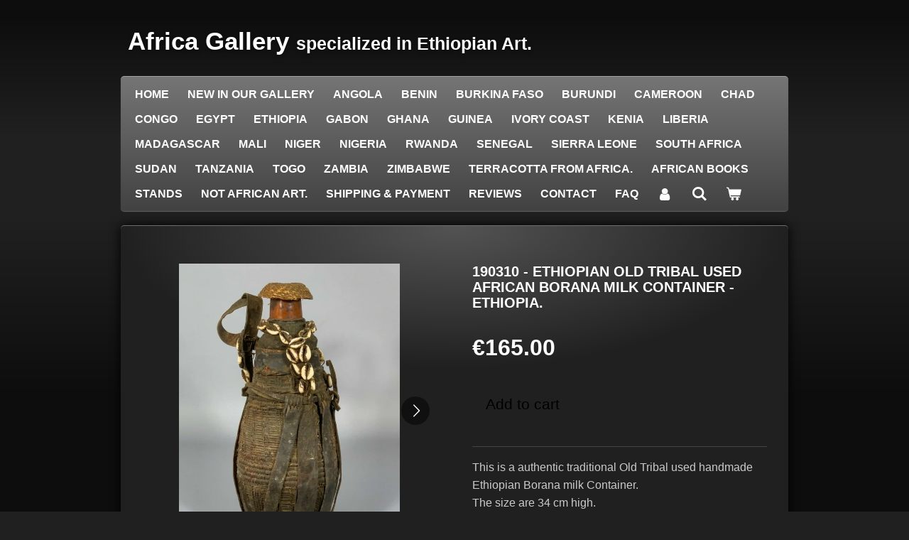

--- FILE ---
content_type: text/html; charset=UTF-8
request_url: https://www.africa-gallery.nl/product/1616998/190310-ethiopian-old-tribal-used-african-borana-milk-container-ethiopia
body_size: 12124
content:
<!DOCTYPE html>
<html lang="en-GB">
    <head>
        <meta http-equiv="Content-Type" content="text/html; charset=utf-8">
        <meta name="viewport" content="width=device-width, initial-scale=1.0, maximum-scale=5.0">
        <meta http-equiv="X-UA-Compatible" content="IE=edge">
        <link rel="canonical" href="https://www.africa-gallery.nl/product/1616998/190310-ethiopian-old-tribal-used-african-borana-milk-container-ethiopia">
        <meta property="og:title" content="190310 - Ethiopian Old Tribal used African Borana Milk Container - Ethiopia. | Africa Gallery">
        <meta property="og:url" content="https://www.africa-gallery.nl/product/1616998/190310-ethiopian-old-tribal-used-african-borana-milk-container-ethiopia">
        <base href="https://www.africa-gallery.nl/">
        <meta name="description" property="og:description" content="This is a authentic traditional Old Tribal used handmade Ethiopian Borana milk Container. The size are 34 cm high.This is one of several types of basketry milk containers made and used by the Borana, a pastoral people who raise cattle in southern Ethiopia. The vegetal fibers used in their fabrication are woven very tightly, they are light and extremely durable, and serve as the ideal container for liquids. One of the key characteristics of the gorfa is the application of cowries, small white shells that enhance the beauty of the container. Among the Borana, all women are expected to learn to make woven milk containers like the gorfa. Milk containers themselves are vital objects in a culture where raising cattle is of central importance. The milk that these containers hold is a symbol of abundance. The container&#039;s symbolic meaning stems from its structure--in Borana society, weaving is associated with fertility. The container and the milk thus symbolize the ideal combination of abundance and fertility, two fundamental requirements for the reproduction and prosperity of the family and community. In this society women produce woven containers and men carve wood containers. Both types of containers may serve the same utilitarian function but they are used in different social settings.">
                <script nonce="25f296d9ae40362bda2138a747e1d859">
            
            window.JOUWWEB = window.JOUWWEB || {};
            window.JOUWWEB.application = window.JOUWWEB.application || {};
            window.JOUWWEB.application = {"backends":[{"domain":"jouwweb.nl","freeDomain":"jouwweb.site"},{"domain":"webador.com","freeDomain":"webadorsite.com"},{"domain":"webador.de","freeDomain":"webadorsite.com"},{"domain":"webador.fr","freeDomain":"webadorsite.com"},{"domain":"webador.es","freeDomain":"webadorsite.com"},{"domain":"webador.it","freeDomain":"webadorsite.com"},{"domain":"jouwweb.be","freeDomain":"jouwweb.site"},{"domain":"webador.ie","freeDomain":"webadorsite.com"},{"domain":"webador.co.uk","freeDomain":"webadorsite.com"},{"domain":"webador.at","freeDomain":"webadorsite.com"},{"domain":"webador.be","freeDomain":"webadorsite.com"},{"domain":"webador.ch","freeDomain":"webadorsite.com"},{"domain":"webador.ch","freeDomain":"webadorsite.com"},{"domain":"webador.mx","freeDomain":"webadorsite.com"},{"domain":"webador.com","freeDomain":"webadorsite.com"},{"domain":"webador.dk","freeDomain":"webadorsite.com"},{"domain":"webador.se","freeDomain":"webadorsite.com"},{"domain":"webador.no","freeDomain":"webadorsite.com"},{"domain":"webador.fi","freeDomain":"webadorsite.com"},{"domain":"webador.ca","freeDomain":"webadorsite.com"},{"domain":"webador.ca","freeDomain":"webadorsite.com"},{"domain":"webador.pl","freeDomain":"webadorsite.com"},{"domain":"webador.com.au","freeDomain":"webadorsite.com"},{"domain":"webador.nz","freeDomain":"webadorsite.com"}],"editorLocale":"nl-NL","editorTimezone":"Europe\/Amsterdam","editorLanguage":"nl","analytics4TrackingId":"G-E6PZPGE4QM","analyticsDimensions":[],"backendDomain":"www.jouwweb.nl","backendShortDomain":"jouwweb.nl","backendKey":"jouwweb-nl","freeWebsiteDomain":"jouwweb.site","noSsl":false,"build":{"reference":"894fe1e"},"linkHostnames":["www.jouwweb.nl","www.webador.com","www.webador.de","www.webador.fr","www.webador.es","www.webador.it","www.jouwweb.be","www.webador.ie","www.webador.co.uk","www.webador.at","www.webador.be","www.webador.ch","fr.webador.ch","www.webador.mx","es.webador.com","www.webador.dk","www.webador.se","www.webador.no","www.webador.fi","www.webador.ca","fr.webador.ca","www.webador.pl","www.webador.com.au","www.webador.nz"],"assetsUrl":"https:\/\/assets.jwwb.nl","loginUrl":"https:\/\/www.jouwweb.nl\/inloggen","publishUrl":"https:\/\/www.jouwweb.nl\/v2\/website\/668376\/publish-proxy","adminUserOrIp":false,"pricing":{"plans":{"lite":{"amount":"700","currency":"EUR"},"pro":{"amount":"1200","currency":"EUR"},"business":{"amount":"2400","currency":"EUR"}},"yearlyDiscount":{"price":{"amount":"1200","currency":"EUR"},"ratio":0.05,"percent":"5%","discountPrice":{"amount":"1200","currency":"EUR"},"termPricePerMonth":{"amount":"2100","currency":"EUR"},"termPricePerYear":{"amount":"24000","currency":"EUR"}}},"hcUrl":{"add-product-variants":"https:\/\/help.jouwweb.nl\/hc\/nl\/articles\/28594307773201","basic-vs-advanced-shipping":"https:\/\/help.jouwweb.nl\/hc\/nl\/articles\/28594268794257","html-in-head":"https:\/\/help.jouwweb.nl\/hc\/nl\/articles\/28594336422545","link-domain-name":"https:\/\/help.jouwweb.nl\/hc\/nl\/articles\/28594325307409","optimize-for-mobile":"https:\/\/help.jouwweb.nl\/hc\/nl\/articles\/28594312927121","seo":"https:\/\/help.jouwweb.nl\/hc\/nl\/sections\/28507243966737","transfer-domain-name":"https:\/\/help.jouwweb.nl\/hc\/nl\/articles\/28594325232657","website-not-secure":"https:\/\/help.jouwweb.nl\/hc\/nl\/articles\/28594252935825"}};
            window.JOUWWEB.brand = {"type":"jouwweb","name":"JouwWeb","domain":"JouwWeb.nl","supportEmail":"support@jouwweb.nl"};
                    
                window.JOUWWEB = window.JOUWWEB || {};
                window.JOUWWEB.websiteRendering = {"locale":"en-GB","timezone":"Europe\/Amsterdam","routes":{"api\/upload\/product-field":"\/_api\/upload\/product-field","checkout\/cart":"\/cart","payment":"\/complete-order\/:publicOrderId","payment\/forward":"\/complete-order\/:publicOrderId\/forward","public-order":"\/order\/:publicOrderId","checkout\/authorize":"\/cart\/authorize\/:gateway","wishlist":"\/wishlist"}};
                                                    window.JOUWWEB.website = {"id":668376,"locale":"en-GB","enabled":true,"title":"Africa Gallery","hasTitle":true,"roleOfLoggedInUser":null,"ownerLocale":"nl-NL","plan":"business","freeWebsiteDomain":"jouwweb.site","backendKey":"jouwweb-nl","currency":"EUR","defaultLocale":"en-GB","url":"https:\/\/www.africa-gallery.nl\/","homepageSegmentId":2705849,"category":"webshop","isOffline":false,"isPublished":true,"locales":["en-GB"],"allowed":{"ads":false,"credits":true,"externalLinks":true,"slideshow":true,"customDefaultSlideshow":true,"hostedAlbums":true,"moderators":true,"mailboxQuota":10,"statisticsVisitors":true,"statisticsDetailed":true,"statisticsMonths":-1,"favicon":true,"password":true,"freeDomains":2,"freeMailAccounts":3,"canUseLanguages":false,"fileUpload":true,"legacyFontSize":false,"webshop":true,"products":-1,"imageText":false,"search":true,"audioUpload":true,"videoUpload":5000,"allowDangerousForms":false,"allowHtmlCode":true,"mobileBar":true,"sidebar":false,"poll":false,"allowCustomForms":true,"allowBusinessListing":true,"allowCustomAnalytics":true,"allowAccountingLink":true,"digitalProducts":true,"sitemapElement":false},"mobileBar":{"enabled":true,"theme":"dark","email":{"active":true,"value":"info@africa-gallery.nl"},"location":{"active":false},"phone":{"active":true,"value":"+31618478026"},"whatsapp":{"active":true,"value":"+31618478026"},"social":{"active":false,"network":"facebook"}},"webshop":{"enabled":true,"currency":"EUR","taxEnabled":false,"taxInclusive":true,"vatDisclaimerVisible":false,"orderNotice":"<p>If you have special wishes, you can submit them via the Comments field in the last step.<\/p>","orderConfirmation":"<p>Thank you very much for your order!<br \/>\r\nYou will receive a message from us as soon as possible about the processing of your order and any shipping costs<br \/>\r\nYours sincerely<br \/>\r\nGijs van Kuijk<\/p>","freeShipping":false,"freeShippingAmount":"0.00","shippingDisclaimerVisible":false,"pickupAllowed":true,"couponAllowed":false,"detailsPageAvailable":true,"socialMediaVisible":true,"termsPage":null,"termsPageUrl":null,"extraTerms":null,"pricingVisible":true,"orderButtonVisible":true,"shippingAdvanced":true,"shippingAdvancedBackEnd":true,"soldOutVisible":true,"backInStockNotificationEnabled":false,"canAddProducts":true,"nextOrderNumber":2210,"allowedServicePoints":[],"sendcloudConfigured":false,"sendcloudFallbackPublicKey":"a3d50033a59b4a598f1d7ce7e72aafdf","taxExemptionAllowed":true,"invoiceComment":null,"emptyCartVisible":true,"minimumOrderPrice":null,"productNumbersEnabled":false,"wishlistEnabled":false,"hideTaxOnCart":false},"isTreatedAsWebshop":true};                            window.JOUWWEB.cart = {"products":[],"coupon":null,"shippingCountryCode":null,"shippingChoice":null,"breakdown":[]};                            window.JOUWWEB.scripts = ["website-rendering\/webshop"];                        window.parent.JOUWWEB.colorPalette = window.JOUWWEB.colorPalette;
        </script>
                <title>190310 - Ethiopian Old Tribal used African Borana Milk Container - Ethiopia. | Africa Gallery</title>
                                            <link href="https://primary.jwwb.nl/public/l/w/x/temp-ntlzuunzmcmuflpcrqsl/touch-icon-iphone.png?bust=1590319317" rel="apple-touch-icon" sizes="60x60">                                                <link href="https://primary.jwwb.nl/public/l/w/x/temp-ntlzuunzmcmuflpcrqsl/touch-icon-ipad.png?bust=1590319317" rel="apple-touch-icon" sizes="76x76">                                                <link href="https://primary.jwwb.nl/public/l/w/x/temp-ntlzuunzmcmuflpcrqsl/touch-icon-iphone-retina.png?bust=1590319317" rel="apple-touch-icon" sizes="120x120">                                                <link href="https://primary.jwwb.nl/public/l/w/x/temp-ntlzuunzmcmuflpcrqsl/touch-icon-ipad-retina.png?bust=1590319317" rel="apple-touch-icon" sizes="152x152">                                                <link href="https://primary.jwwb.nl/public/l/w/x/temp-ntlzuunzmcmuflpcrqsl/favicon.png?bust=1590319317" rel="shortcut icon">                                                <link href="https://primary.jwwb.nl/public/l/w/x/temp-ntlzuunzmcmuflpcrqsl/favicon.png?bust=1590319317" rel="icon">                                        <meta property="og:image" content="https&#x3A;&#x2F;&#x2F;primary.jwwb.nl&#x2F;public&#x2F;l&#x2F;w&#x2F;x&#x2F;temp-ntlzuunzmcmuflpcrqsl&#x2F;1hqyh1&#x2F;1-684.jpg">
                    <meta property="og:image" content="https&#x3A;&#x2F;&#x2F;primary.jwwb.nl&#x2F;public&#x2F;l&#x2F;w&#x2F;x&#x2F;temp-ntlzuunzmcmuflpcrqsl&#x2F;p1r055&#x2F;2-682.jpg">
                    <meta property="og:image" content="https&#x3A;&#x2F;&#x2F;primary.jwwb.nl&#x2F;public&#x2F;l&#x2F;w&#x2F;x&#x2F;temp-ntlzuunzmcmuflpcrqsl&#x2F;g4lge1&#x2F;3-619.jpg">
                    <meta property="og:image" content="https&#x3A;&#x2F;&#x2F;primary.jwwb.nl&#x2F;public&#x2F;l&#x2F;w&#x2F;x&#x2F;temp-ntlzuunzmcmuflpcrqsl&#x2F;gohabf&#x2F;4-571.jpg">
                    <meta property="og:image" content="https&#x3A;&#x2F;&#x2F;primary.jwwb.nl&#x2F;public&#x2F;l&#x2F;w&#x2F;x&#x2F;temp-ntlzuunzmcmuflpcrqsl&#x2F;qes3z8&#x2F;5-413.jpg&#x3F;enable-io&#x3D;true&amp;enable&#x3D;upscale&amp;fit&#x3D;bounds&amp;width&#x3D;1200">
                                    <meta name="twitter:card" content="summary_large_image">
                        <meta property="twitter:image" content="https&#x3A;&#x2F;&#x2F;primary.jwwb.nl&#x2F;public&#x2F;l&#x2F;w&#x2F;x&#x2F;temp-ntlzuunzmcmuflpcrqsl&#x2F;1hqyh1&#x2F;1-684.jpg">
                                                    <script src="https://plausible.io/js/script.manual.js" nonce="25f296d9ae40362bda2138a747e1d859" data-turbo-track="reload" defer data-domain="shard1.jouwweb.nl"></script>
<script src="https://assets.jwwb.nl/assets/build/website-rendering/en-GB.js?bust=fe80546e0ac60ffdf7e0" nonce="25f296d9ae40362bda2138a747e1d859" data-turbo-track="reload" defer></script>
<script src="https://assets.jwwb.nl/assets/website-rendering/runtime.d9e65c74d3b5e295ad0f.js?bust=5de238b33c4b1a20f3c0" nonce="25f296d9ae40362bda2138a747e1d859" data-turbo-track="reload" defer></script>
<script src="https://assets.jwwb.nl/assets/website-rendering/103.3d75ec3708e54af67f50.js?bust=cb0aa3c978e146edbd0d" nonce="25f296d9ae40362bda2138a747e1d859" data-turbo-track="reload" defer></script>
<script src="https://assets.jwwb.nl/assets/website-rendering/main.ecf4431294fcea0f19f2.js?bust=d51344f7e6ea344a57b6" nonce="25f296d9ae40362bda2138a747e1d859" data-turbo-track="reload" defer></script>
<link rel="preload" href="https://assets.jwwb.nl/assets/website-rendering/styles.f78188d346eb1faf64a5.css?bust=7a6e6f2cb6becdc09bb5" as="style">
<link rel="preload" href="https://assets.jwwb.nl/assets/website-rendering/fonts/icons-website-rendering/font/website-rendering.woff2?bust=bd2797014f9452dadc8e" as="font" crossorigin>
<link rel="stylesheet" type="text/css" href="https://assets.jwwb.nl/assets/website-rendering/styles.f78188d346eb1faf64a5.css?bust=7a6e6f2cb6becdc09bb5" nonce="25f296d9ae40362bda2138a747e1d859" data-turbo-track="dynamic">
<link rel="preconnect" href="https://assets.jwwb.nl">
<link rel="stylesheet" type="text/css" href="https://primary.jwwb.nl/public/l/w/x/temp-ntlzuunzmcmuflpcrqsl/style.css?bust=1762260576" nonce="25f296d9ae40362bda2138a747e1d859" data-turbo-track="dynamic">    </head>
    <body
        id="top"
        class="jw-is-no-slideshow jw-header-is-text jw-is-segment-product jw-is-frontend jw-is-no-sidebar jw-is-no-messagebar jw-is-no-touch-device jw-is-no-mobile"
                                    data-jouwweb-page="1616998"
                                                data-jouwweb-segment-id="1616998"
                                                data-jouwweb-segment-type="product"
                                                data-template-threshold="960"
                                                data-template-name="voetbal"
                            itemscope
        itemtype="https://schema.org/Product"
    >
                                    <meta itemprop="url" content="https://www.africa-gallery.nl/product/1616998/190310-ethiopian-old-tribal-used-african-borana-milk-container-ethiopia">
        <div class="jw-background"></div>
        <div class="jw-body">
            <div class="jw-mobile-menu jw-mobile-is-text js-mobile-menu">
            <button
            type="button"
            class="jw-mobile-menu__button jw-mobile-toggle"
            aria-label="Toggle menu"
        >
            <span class="jw-icon-burger"></span>
        </button>
        <div class="jw-mobile-header jw-mobile-header--text">
        <a            class="jw-mobile-header-content"
                            href="/"
                        >
                                        <div class="jw-mobile-text">
                    Africa Gallery <span style="font-size: 70%;">specialized in Ethiopian Art.</span>                </div>
                    </a>
    </div>

        <a
        href="/cart"
        class="jw-mobile-menu__button jw-mobile-header-cart">
        <span class="jw-icon-badge-wrapper">
            <span class="website-rendering-icon-basket"></span>
            <span class="jw-icon-badge hidden"></span>
        </span>
    </a>
    
    </div>
    <div class="jw-mobile-menu-search jw-mobile-menu-search--hidden">
        <form
            action="/search"
            method="get"
            class="jw-mobile-menu-search__box"
        >
            <input
                type="text"
                name="q"
                value=""
                placeholder="Search..."
                class="jw-mobile-menu-search__input"
            >
            <button type="submit" class="jw-btn jw-btn--style-flat jw-mobile-menu-search__button">
                <span class="website-rendering-icon-search"></span>
            </button>
            <button type="button" class="jw-btn jw-btn--style-flat jw-mobile-menu-search__button js-cancel-search">
                <span class="website-rendering-icon-cancel"></span>
            </button>
        </form>
    </div>
            <div class="bg-1"></div>
<div class="bg-2"></div>
<div class="wrapper">
    <header class="topbar js-topbar-content-container">
        <div class="jw-header-logo">
        <div
    class="jw-header jw-header-title-container jw-header-text jw-header-text-toggle"
    data-stylable="true"
>
    <a        id="jw-header-title"
        class="jw-header-title"
                    href="/"
            >
        Africa Gallery <span style="font-size: 70%;">specialized in Ethiopian Art.</span>    </a>
</div>
</div>
    </header>
    <nav class="menu clear jw-menu-collapse jw-menu-copy">
        <ul
    id="jw-menu"
    class="jw-menu jw-menu-horizontal"
            >
            <li
    class="jw-menu-item jw-menu-is-active"
>
        <a        class="jw-menu-link js-active-menu-item"
        href="/"                                            data-page-link-id="2705849"
                            >
                <span class="">
            Home        </span>
            </a>
                </li>
            <li
    class="jw-menu-item"
>
        <a        class="jw-menu-link"
        href="/new-in-our-gallery"                                            data-page-link-id="5599751"
                            >
                <span class="">
            NEW in our Gallery        </span>
            </a>
                </li>
            <li
    class="jw-menu-item"
>
        <a        class="jw-menu-link"
        href="/angola"                                            data-page-link-id="5277144"
                            >
                <span class="">
            Angola        </span>
            </a>
                </li>
            <li
    class="jw-menu-item"
>
        <a        class="jw-menu-link"
        href="/benin"                                            data-page-link-id="12615753"
                            >
                <span class="">
            Benin        </span>
            </a>
                </li>
            <li
    class="jw-menu-item"
>
        <a        class="jw-menu-link"
        href="/burkina-faso"                                            data-page-link-id="5277145"
                            >
                <span class="">
            Burkina Faso        </span>
            </a>
                </li>
            <li
    class="jw-menu-item"
>
        <a        class="jw-menu-link"
        href="/burundi"                                            data-page-link-id="8006134"
                            >
                <span class="">
            Burundi        </span>
            </a>
                </li>
            <li
    class="jw-menu-item"
>
        <a        class="jw-menu-link"
        href="/cameroon"                                            data-page-link-id="5277137"
                            >
                <span class="">
            Cameroon        </span>
            </a>
                </li>
            <li
    class="jw-menu-item"
>
        <a        class="jw-menu-link"
        href="/chad"                                            data-page-link-id="26540057"
                            >
                <span class="">
            Chad        </span>
            </a>
                </li>
            <li
    class="jw-menu-item"
>
        <a        class="jw-menu-link"
        href="/congo"                                            data-page-link-id="5277113"
                            >
                <span class="">
            congo        </span>
            </a>
                </li>
            <li
    class="jw-menu-item"
>
        <a        class="jw-menu-link"
        href="/egypt"                                            data-page-link-id="10215130"
                            >
                <span class="">
            Egypt        </span>
            </a>
                </li>
            <li
    class="jw-menu-item"
>
        <a        class="jw-menu-link"
        href="/ethiopia"                                            data-page-link-id="6654611"
                            >
                <span class="">
            Ethiopia        </span>
            </a>
                </li>
            <li
    class="jw-menu-item"
>
        <a        class="jw-menu-link"
        href="/gabon"                                            data-page-link-id="5277147"
                            >
                <span class="">
            Gabon        </span>
            </a>
                </li>
            <li
    class="jw-menu-item"
>
        <a        class="jw-menu-link"
        href="/ghana"                                            data-page-link-id="5277148"
                            >
                <span class="">
            Ghana        </span>
            </a>
                </li>
            <li
    class="jw-menu-item"
>
        <a        class="jw-menu-link"
        href="/guinea"                                            data-page-link-id="5277143"
                            >
                <span class="">
            Guinea        </span>
            </a>
                </li>
            <li
    class="jw-menu-item"
>
        <a        class="jw-menu-link"
        href="/ivory-coast"                                            data-page-link-id="5277142"
                            >
                <span class="">
            Ivory Coast        </span>
            </a>
                </li>
            <li
    class="jw-menu-item"
>
        <a        class="jw-menu-link"
        href="/kenia"                                            data-page-link-id="5647545"
                            >
                <span class="">
            Kenia        </span>
            </a>
                </li>
            <li
    class="jw-menu-item"
>
        <a        class="jw-menu-link"
        href="/liberia"                                            data-page-link-id="5277139"
                            >
                <span class="">
            Liberia        </span>
            </a>
                </li>
            <li
    class="jw-menu-item"
>
        <a        class="jw-menu-link"
        href="/madagascar"                                            data-page-link-id="25114565"
                            >
                <span class="">
            Madagascar        </span>
            </a>
                </li>
            <li
    class="jw-menu-item"
>
        <a        class="jw-menu-link"
        href="/mali"                                            data-page-link-id="5277115"
                            >
                <span class="">
            Mali        </span>
            </a>
                </li>
            <li
    class="jw-menu-item"
>
        <a        class="jw-menu-link"
        href="/niger"                                            data-page-link-id="10518217"
                            >
                <span class="">
            Niger        </span>
            </a>
                </li>
            <li
    class="jw-menu-item"
>
        <a        class="jw-menu-link"
        href="/nigeria"                                            data-page-link-id="5277150"
                            >
                <span class="">
            Nigeria        </span>
            </a>
                </li>
            <li
    class="jw-menu-item"
>
        <a        class="jw-menu-link"
        href="/rwanda"                                            data-page-link-id="5748956"
                            >
                <span class="">
            Rwanda        </span>
            </a>
                </li>
            <li
    class="jw-menu-item"
>
        <a        class="jw-menu-link"
        href="/senegal"                                            data-page-link-id="5647430"
                            >
                <span class="">
            Senegal        </span>
            </a>
                </li>
            <li
    class="jw-menu-item"
>
        <a        class="jw-menu-link"
        href="/sierra-leone"                                            data-page-link-id="18697483"
                            >
                <span class="">
            Sierra Leone        </span>
            </a>
                </li>
            <li
    class="jw-menu-item"
>
        <a        class="jw-menu-link"
        href="/south-africa"                                            data-page-link-id="12897296"
                            >
                <span class="">
            South Africa        </span>
            </a>
                </li>
            <li
    class="jw-menu-item"
>
        <a        class="jw-menu-link"
        href="/sudan"                                            data-page-link-id="24449020"
                            >
                <span class="">
            Sudan        </span>
            </a>
                </li>
            <li
    class="jw-menu-item"
>
        <a        class="jw-menu-link"
        href="/tanzania"                                            data-page-link-id="5277151"
                            >
                <span class="">
            Tanzania        </span>
            </a>
                </li>
            <li
    class="jw-menu-item"
>
        <a        class="jw-menu-link"
        href="/togo"                                            data-page-link-id="5277153"
                            >
                <span class="">
            Togo        </span>
            </a>
                </li>
            <li
    class="jw-menu-item"
>
        <a        class="jw-menu-link"
        href="/zambia"                                            data-page-link-id="29571835"
                            >
                <span class="">
            Zambia        </span>
            </a>
                </li>
            <li
    class="jw-menu-item"
>
        <a        class="jw-menu-link"
        href="/zimbabwe"                                            data-page-link-id="25597175"
                            >
                <span class="">
            Zimbabwe        </span>
            </a>
                </li>
            <li
    class="jw-menu-item"
>
        <a        class="jw-menu-link"
        href="/terracotta-from-africa"                                            data-page-link-id="28036429"
                            >
                <span class="">
            Terracotta from Africa.        </span>
            </a>
                </li>
            <li
    class="jw-menu-item"
>
        <a        class="jw-menu-link"
        href="/african-books"                                            data-page-link-id="7812064"
                            >
                <span class="">
            African books        </span>
            </a>
                </li>
            <li
    class="jw-menu-item"
>
        <a        class="jw-menu-link"
        href="/stands-1"                                            data-page-link-id="3700800"
                            >
                <span class="">
            Stands        </span>
            </a>
                </li>
            <li
    class="jw-menu-item"
>
        <a        class="jw-menu-link"
        href="/not-african-art"                                            data-page-link-id="16583539"
                            >
                <span class="">
            NOT AFRICAN ART.        </span>
            </a>
                </li>
            <li
    class="jw-menu-item"
>
        <a        class="jw-menu-link"
        href="/shipping-payment"                                            data-page-link-id="2459171"
                            >
                <span class="">
            Shipping &amp; payment        </span>
            </a>
                </li>
            <li
    class="jw-menu-item"
>
        <a        class="jw-menu-link"
        href="/reviews"                                            data-page-link-id="13087634"
                            >
                <span class="">
            Reviews        </span>
            </a>
                </li>
            <li
    class="jw-menu-item"
>
        <a        class="jw-menu-link"
        href="/contact"                                            data-page-link-id="2457453"
                            >
                <span class="">
            Contact        </span>
            </a>
                </li>
            <li
    class="jw-menu-item"
>
        <a        class="jw-menu-link"
        href="/faq"                                            data-page-link-id="2462112"
                            >
                <span class="">
            FAQ        </span>
            </a>
                </li>
            <li
    class="jw-menu-item"
>
        <a        class="jw-menu-link jw-menu-link--icon"
        href="/account"                                                            title="Account"
            >
                                <span class="website-rendering-icon-user"></span>
                            <span class="hidden-desktop-horizontal-menu">
            Account        </span>
            </a>
                </li>
            <li
    class="jw-menu-item jw-menu-search-item"
>
        <button        class="jw-menu-link jw-menu-link--icon jw-text-button"
                                                                    title="Search"
            >
                                <span class="website-rendering-icon-search"></span>
                            <span class="hidden-desktop-horizontal-menu">
            Search        </span>
            </button>
                
            <div class="jw-popover-container jw-popover-container--inline is-hidden">
                <div class="jw-popover-backdrop"></div>
                <div class="jw-popover">
                    <div class="jw-popover__arrow"></div>
                    <div class="jw-popover__content jw-section-white">
                        <form  class="jw-search" action="/search" method="get">
                            
                            <input class="jw-search__input" type="text" name="q" value="" placeholder="Search..." >
                            <button class="jw-search__submit" type="submit">
                                <span class="website-rendering-icon-search"></span>
                            </button>
                        </form>
                    </div>
                </div>
            </div>
                        </li>
            <li
    class="jw-menu-item js-menu-cart-item "
>
        <a        class="jw-menu-link jw-menu-link--icon"
        href="/cart"                                                            title="Cart"
            >
                                    <span class="jw-icon-badge-wrapper">
                        <span class="website-rendering-icon-basket"></span>
                                            <span class="jw-icon-badge hidden">
                    0                </span>
                            <span class="hidden-desktop-horizontal-menu">
            Cart        </span>
            </a>
                </li>
    
    </ul>

    <script nonce="25f296d9ae40362bda2138a747e1d859" id="jw-mobile-menu-template" type="text/template">
        <ul id="jw-menu" class="jw-menu jw-menu-horizontal jw-menu-spacing--mobile-bar">
                            <li
    class="jw-menu-item jw-menu-search-item"
>
                
                 <li class="jw-menu-item jw-mobile-menu-search-item">
                    <form class="jw-search" action="/search" method="get">
                        <input class="jw-search__input" type="text" name="q" value="" placeholder="Search...">
                        <button class="jw-search__submit" type="submit">
                            <span class="website-rendering-icon-search"></span>
                        </button>
                    </form>
                </li>
                        </li>
                            <li
    class="jw-menu-item jw-menu-is-active"
>
        <a        class="jw-menu-link js-active-menu-item"
        href="/"                                            data-page-link-id="2705849"
                            >
                <span class="">
            Home        </span>
            </a>
                </li>
                            <li
    class="jw-menu-item"
>
        <a        class="jw-menu-link"
        href="/new-in-our-gallery"                                            data-page-link-id="5599751"
                            >
                <span class="">
            NEW in our Gallery        </span>
            </a>
                </li>
                            <li
    class="jw-menu-item"
>
        <a        class="jw-menu-link"
        href="/angola"                                            data-page-link-id="5277144"
                            >
                <span class="">
            Angola        </span>
            </a>
                </li>
                            <li
    class="jw-menu-item"
>
        <a        class="jw-menu-link"
        href="/benin"                                            data-page-link-id="12615753"
                            >
                <span class="">
            Benin        </span>
            </a>
                </li>
                            <li
    class="jw-menu-item"
>
        <a        class="jw-menu-link"
        href="/burkina-faso"                                            data-page-link-id="5277145"
                            >
                <span class="">
            Burkina Faso        </span>
            </a>
                </li>
                            <li
    class="jw-menu-item"
>
        <a        class="jw-menu-link"
        href="/burundi"                                            data-page-link-id="8006134"
                            >
                <span class="">
            Burundi        </span>
            </a>
                </li>
                            <li
    class="jw-menu-item"
>
        <a        class="jw-menu-link"
        href="/cameroon"                                            data-page-link-id="5277137"
                            >
                <span class="">
            Cameroon        </span>
            </a>
                </li>
                            <li
    class="jw-menu-item"
>
        <a        class="jw-menu-link"
        href="/chad"                                            data-page-link-id="26540057"
                            >
                <span class="">
            Chad        </span>
            </a>
                </li>
                            <li
    class="jw-menu-item"
>
        <a        class="jw-menu-link"
        href="/congo"                                            data-page-link-id="5277113"
                            >
                <span class="">
            congo        </span>
            </a>
                </li>
                            <li
    class="jw-menu-item"
>
        <a        class="jw-menu-link"
        href="/egypt"                                            data-page-link-id="10215130"
                            >
                <span class="">
            Egypt        </span>
            </a>
                </li>
                            <li
    class="jw-menu-item"
>
        <a        class="jw-menu-link"
        href="/ethiopia"                                            data-page-link-id="6654611"
                            >
                <span class="">
            Ethiopia        </span>
            </a>
                </li>
                            <li
    class="jw-menu-item"
>
        <a        class="jw-menu-link"
        href="/gabon"                                            data-page-link-id="5277147"
                            >
                <span class="">
            Gabon        </span>
            </a>
                </li>
                            <li
    class="jw-menu-item"
>
        <a        class="jw-menu-link"
        href="/ghana"                                            data-page-link-id="5277148"
                            >
                <span class="">
            Ghana        </span>
            </a>
                </li>
                            <li
    class="jw-menu-item"
>
        <a        class="jw-menu-link"
        href="/guinea"                                            data-page-link-id="5277143"
                            >
                <span class="">
            Guinea        </span>
            </a>
                </li>
                            <li
    class="jw-menu-item"
>
        <a        class="jw-menu-link"
        href="/ivory-coast"                                            data-page-link-id="5277142"
                            >
                <span class="">
            Ivory Coast        </span>
            </a>
                </li>
                            <li
    class="jw-menu-item"
>
        <a        class="jw-menu-link"
        href="/kenia"                                            data-page-link-id="5647545"
                            >
                <span class="">
            Kenia        </span>
            </a>
                </li>
                            <li
    class="jw-menu-item"
>
        <a        class="jw-menu-link"
        href="/liberia"                                            data-page-link-id="5277139"
                            >
                <span class="">
            Liberia        </span>
            </a>
                </li>
                            <li
    class="jw-menu-item"
>
        <a        class="jw-menu-link"
        href="/madagascar"                                            data-page-link-id="25114565"
                            >
                <span class="">
            Madagascar        </span>
            </a>
                </li>
                            <li
    class="jw-menu-item"
>
        <a        class="jw-menu-link"
        href="/mali"                                            data-page-link-id="5277115"
                            >
                <span class="">
            Mali        </span>
            </a>
                </li>
                            <li
    class="jw-menu-item"
>
        <a        class="jw-menu-link"
        href="/niger"                                            data-page-link-id="10518217"
                            >
                <span class="">
            Niger        </span>
            </a>
                </li>
                            <li
    class="jw-menu-item"
>
        <a        class="jw-menu-link"
        href="/nigeria"                                            data-page-link-id="5277150"
                            >
                <span class="">
            Nigeria        </span>
            </a>
                </li>
                            <li
    class="jw-menu-item"
>
        <a        class="jw-menu-link"
        href="/rwanda"                                            data-page-link-id="5748956"
                            >
                <span class="">
            Rwanda        </span>
            </a>
                </li>
                            <li
    class="jw-menu-item"
>
        <a        class="jw-menu-link"
        href="/senegal"                                            data-page-link-id="5647430"
                            >
                <span class="">
            Senegal        </span>
            </a>
                </li>
                            <li
    class="jw-menu-item"
>
        <a        class="jw-menu-link"
        href="/sierra-leone"                                            data-page-link-id="18697483"
                            >
                <span class="">
            Sierra Leone        </span>
            </a>
                </li>
                            <li
    class="jw-menu-item"
>
        <a        class="jw-menu-link"
        href="/south-africa"                                            data-page-link-id="12897296"
                            >
                <span class="">
            South Africa        </span>
            </a>
                </li>
                            <li
    class="jw-menu-item"
>
        <a        class="jw-menu-link"
        href="/sudan"                                            data-page-link-id="24449020"
                            >
                <span class="">
            Sudan        </span>
            </a>
                </li>
                            <li
    class="jw-menu-item"
>
        <a        class="jw-menu-link"
        href="/tanzania"                                            data-page-link-id="5277151"
                            >
                <span class="">
            Tanzania        </span>
            </a>
                </li>
                            <li
    class="jw-menu-item"
>
        <a        class="jw-menu-link"
        href="/togo"                                            data-page-link-id="5277153"
                            >
                <span class="">
            Togo        </span>
            </a>
                </li>
                            <li
    class="jw-menu-item"
>
        <a        class="jw-menu-link"
        href="/zambia"                                            data-page-link-id="29571835"
                            >
                <span class="">
            Zambia        </span>
            </a>
                </li>
                            <li
    class="jw-menu-item"
>
        <a        class="jw-menu-link"
        href="/zimbabwe"                                            data-page-link-id="25597175"
                            >
                <span class="">
            Zimbabwe        </span>
            </a>
                </li>
                            <li
    class="jw-menu-item"
>
        <a        class="jw-menu-link"
        href="/terracotta-from-africa"                                            data-page-link-id="28036429"
                            >
                <span class="">
            Terracotta from Africa.        </span>
            </a>
                </li>
                            <li
    class="jw-menu-item"
>
        <a        class="jw-menu-link"
        href="/african-books"                                            data-page-link-id="7812064"
                            >
                <span class="">
            African books        </span>
            </a>
                </li>
                            <li
    class="jw-menu-item"
>
        <a        class="jw-menu-link"
        href="/stands-1"                                            data-page-link-id="3700800"
                            >
                <span class="">
            Stands        </span>
            </a>
                </li>
                            <li
    class="jw-menu-item"
>
        <a        class="jw-menu-link"
        href="/not-african-art"                                            data-page-link-id="16583539"
                            >
                <span class="">
            NOT AFRICAN ART.        </span>
            </a>
                </li>
                            <li
    class="jw-menu-item"
>
        <a        class="jw-menu-link"
        href="/shipping-payment"                                            data-page-link-id="2459171"
                            >
                <span class="">
            Shipping &amp; payment        </span>
            </a>
                </li>
                            <li
    class="jw-menu-item"
>
        <a        class="jw-menu-link"
        href="/reviews"                                            data-page-link-id="13087634"
                            >
                <span class="">
            Reviews        </span>
            </a>
                </li>
                            <li
    class="jw-menu-item"
>
        <a        class="jw-menu-link"
        href="/contact"                                            data-page-link-id="2457453"
                            >
                <span class="">
            Contact        </span>
            </a>
                </li>
                            <li
    class="jw-menu-item"
>
        <a        class="jw-menu-link"
        href="/faq"                                            data-page-link-id="2462112"
                            >
                <span class="">
            FAQ        </span>
            </a>
                </li>
                            <li
    class="jw-menu-item"
>
        <a        class="jw-menu-link jw-menu-link--icon"
        href="/account"                                                            title="Account"
            >
                                <span class="website-rendering-icon-user"></span>
                            <span class="hidden-desktop-horizontal-menu">
            Account        </span>
            </a>
                </li>
            
                    </ul>
    </script>
    </nav>
    <div class="slideshow">
            </div>
    <div class="content-wrap">
        <div class="gradient"></div>
        <div class="main-content">
            
<main class="block-content">
    <div data-section-name="content" class="jw-section jw-section-content jw-responsive">
        <div class="jw-strip jw-strip--default jw-strip--style-color jw-strip--primary jw-strip--color-default jw-strip--padding-start"><div class="jw-strip__content-container"><div class="jw-strip__content jw-responsive">    
                        <div
        class="product-page js-product-container"
        data-webshop-product="&#x7B;&quot;id&quot;&#x3A;1616998,&quot;title&quot;&#x3A;&quot;190310&#x20;-&#x20;Ethiopian&#x20;Old&#x20;Tribal&#x20;used&#x20;African&#x20;Borana&#x20;Milk&#x20;Container&#x20;-&#x20;Ethiopia.&quot;,&quot;url&quot;&#x3A;&quot;&#x5C;&#x2F;product&#x5C;&#x2F;1616998&#x5C;&#x2F;190310-ethiopian-old-tribal-used-african-borana-milk-container-ethiopia&quot;,&quot;variants&quot;&#x3A;&#x5B;&#x7B;&quot;id&quot;&#x3A;5531264,&quot;stock&quot;&#x3A;1,&quot;limited&quot;&#x3A;true,&quot;propertyValueIds&quot;&#x3A;&#x5B;&#x5D;&#x7D;&#x5D;,&quot;image&quot;&#x3A;&#x7B;&quot;id&quot;&#x3A;25854913,&quot;url&quot;&#x3A;&quot;https&#x3A;&#x5C;&#x2F;&#x5C;&#x2F;primary.jwwb.nl&#x5C;&#x2F;public&#x5C;&#x2F;l&#x5C;&#x2F;w&#x5C;&#x2F;x&#x5C;&#x2F;temp-ntlzuunzmcmuflpcrqsl&#x5C;&#x2F;1-684.jpg&quot;,&quot;width&quot;&#x3A;800,&quot;height&quot;&#x3A;1066&#x7D;&#x7D;"
        data-is-detail-view="1"
    >
                <div class="product-page__top">
            <h1 class="product-page__heading" itemprop="name">
                190310 - Ethiopian Old Tribal used African Borana Milk Container - Ethiopia.            </h1>
                                </div>
                                <div class="product-page__image-container">
                <div
                    class="image-gallery"
                    role="group"
                    aria-roledescription="carousel"
                    aria-label="Product images"
                >
                    <div class="image-gallery__main">
                        <div
                            class="image-gallery__slides"
                            aria-live="polite"
                            aria-atomic="false"
                        >
                                                                                            <div
                                    class="image-gallery__slide-container"
                                    role="group"
                                    aria-roledescription="slide"
                                    aria-hidden="false"
                                    aria-label="1 of 5"
                                >
                                    <a
                                        class="image-gallery__slide-item"
                                        href="https://primary.jwwb.nl/public/l/w/x/temp-ntlzuunzmcmuflpcrqsl/1hqyh1/1-684.jpg"
                                        data-width="1200"
                                        data-height="1600"
                                        data-image-id="25854913"
                                        tabindex="0"
                                    >
                                        <div class="image-gallery__slide-image">
                                            <img
                                                                                                    itemprop="image"
                                                    alt="190310&#x20;-&#x20;Ethiopian&#x20;Old&#x20;Tribal&#x20;used&#x20;African&#x20;Borana&#x20;Milk&#x20;Container&#x20;-&#x20;Ethiopia."
                                                                                                src="https://primary.jwwb.nl/public/l/w/x/temp-ntlzuunzmcmuflpcrqsl/1-684.jpg?enable-io=true&enable=upscale&width=600"
                                                srcset="https://primary.jwwb.nl/public/l/w/x/temp-ntlzuunzmcmuflpcrqsl/1hqyh1/1-684.jpg?enable-io=true&width=600 600w"
                                                sizes="(min-width: 960px) 50vw, 100vw"
                                                width="1200"
                                                height="1600"
                                            >
                                        </div>
                                    </a>
                                </div>
                                                                                            <div
                                    class="image-gallery__slide-container"
                                    role="group"
                                    aria-roledescription="slide"
                                    aria-hidden="true"
                                    aria-label="2 of 5"
                                >
                                    <a
                                        class="image-gallery__slide-item"
                                        href="https://primary.jwwb.nl/public/l/w/x/temp-ntlzuunzmcmuflpcrqsl/p1r055/2-682.jpg"
                                        data-width="1200"
                                        data-height="1600"
                                        data-image-id="25854917"
                                        tabindex="-1"
                                    >
                                        <div class="image-gallery__slide-image">
                                            <img
                                                                                                    alt=""
                                                                                                src="https://primary.jwwb.nl/public/l/w/x/temp-ntlzuunzmcmuflpcrqsl/2-682.jpg?enable-io=true&enable=upscale&width=600"
                                                srcset="https://primary.jwwb.nl/public/l/w/x/temp-ntlzuunzmcmuflpcrqsl/p1r055/2-682.jpg?enable-io=true&width=600 600w"
                                                sizes="(min-width: 960px) 50vw, 100vw"
                                                width="1200"
                                                height="1600"
                                            >
                                        </div>
                                    </a>
                                </div>
                                                                                            <div
                                    class="image-gallery__slide-container"
                                    role="group"
                                    aria-roledescription="slide"
                                    aria-hidden="true"
                                    aria-label="3 of 5"
                                >
                                    <a
                                        class="image-gallery__slide-item"
                                        href="https://primary.jwwb.nl/public/l/w/x/temp-ntlzuunzmcmuflpcrqsl/g4lge1/3-619.jpg"
                                        data-width="1200"
                                        data-height="1600"
                                        data-image-id="25854923"
                                        tabindex="-1"
                                    >
                                        <div class="image-gallery__slide-image">
                                            <img
                                                                                                    alt=""
                                                                                                src="https://primary.jwwb.nl/public/l/w/x/temp-ntlzuunzmcmuflpcrqsl/3-619.jpg?enable-io=true&enable=upscale&width=600"
                                                srcset="https://primary.jwwb.nl/public/l/w/x/temp-ntlzuunzmcmuflpcrqsl/g4lge1/3-619.jpg?enable-io=true&width=600 600w"
                                                sizes="(min-width: 960px) 50vw, 100vw"
                                                width="1200"
                                                height="1600"
                                            >
                                        </div>
                                    </a>
                                </div>
                                                                                            <div
                                    class="image-gallery__slide-container"
                                    role="group"
                                    aria-roledescription="slide"
                                    aria-hidden="true"
                                    aria-label="4 of 5"
                                >
                                    <a
                                        class="image-gallery__slide-item"
                                        href="https://primary.jwwb.nl/public/l/w/x/temp-ntlzuunzmcmuflpcrqsl/gohabf/4-571.jpg"
                                        data-width="1200"
                                        data-height="1600"
                                        data-image-id="25854927"
                                        tabindex="-1"
                                    >
                                        <div class="image-gallery__slide-image">
                                            <img
                                                                                                    alt=""
                                                                                                src="https://primary.jwwb.nl/public/l/w/x/temp-ntlzuunzmcmuflpcrqsl/4-571.jpg?enable-io=true&enable=upscale&width=600"
                                                srcset="https://primary.jwwb.nl/public/l/w/x/temp-ntlzuunzmcmuflpcrqsl/gohabf/4-571.jpg?enable-io=true&width=600 600w"
                                                sizes="(min-width: 960px) 50vw, 100vw"
                                                width="1200"
                                                height="1600"
                                            >
                                        </div>
                                    </a>
                                </div>
                                                                                            <div
                                    class="image-gallery__slide-container"
                                    role="group"
                                    aria-roledescription="slide"
                                    aria-hidden="true"
                                    aria-label="5 of 5"
                                >
                                    <a
                                        class="image-gallery__slide-item"
                                        href="https://primary.jwwb.nl/public/l/w/x/temp-ntlzuunzmcmuflpcrqsl/qes3z8/5-413.jpg"
                                        data-width="1600"
                                        data-height="1200"
                                        data-image-id="25854930"
                                        tabindex="-1"
                                    >
                                        <div class="image-gallery__slide-image">
                                            <img
                                                                                                    alt=""
                                                                                                src="https://primary.jwwb.nl/public/l/w/x/temp-ntlzuunzmcmuflpcrqsl/5-413.jpg?enable-io=true&enable=upscale&width=600"
                                                srcset="https://primary.jwwb.nl/public/l/w/x/temp-ntlzuunzmcmuflpcrqsl/qes3z8/5-413.jpg?enable-io=true&width=600 600w"
                                                sizes="(min-width: 960px) 50vw, 100vw"
                                                width="1600"
                                                height="1200"
                                            >
                                        </div>
                                    </a>
                                </div>
                                                    </div>
                        <div class="image-gallery__controls">
                            <button
                                type="button"
                                class="image-gallery__control image-gallery__control--prev image-gallery__control--disabled"
                                aria-label="Previous image"
                            >
                                <span class="website-rendering-icon-left-open-big"></span>
                            </button>
                            <button
                                type="button"
                                class="image-gallery__control image-gallery__control--next"
                                aria-label="Next image"
                            >
                                <span class="website-rendering-icon-right-open-big"></span>
                            </button>
                        </div>
                    </div>
                                            <div
                            class="image-gallery__thumbnails"
                            role="group"
                            aria-label="Choose image to display."
                        >
                                                                                            <a
                                    class="image-gallery__thumbnail-item image-gallery__thumbnail-item--active"
                                    role="button"
                                    aria-disabled="true"
                                    aria-label="1 of 5"
                                    href="https://primary.jwwb.nl/public/l/w/x/temp-ntlzuunzmcmuflpcrqsl/1hqyh1/1-684.jpg"
                                    data-image-id="25854913"
                                >
                                    <div class="image-gallery__thumbnail-image">
                                        <img
                                            srcset="https://primary.jwwb.nl/public/l/w/x/temp-ntlzuunzmcmuflpcrqsl/1-684.jpg?enable-io=true&enable=upscale&fit=bounds&width=100&height=100 1x, https://primary.jwwb.nl/public/l/w/x/temp-ntlzuunzmcmuflpcrqsl/1-684.jpg?enable-io=true&enable=upscale&fit=bounds&width=200&height=200 2x"
                                            alt=""
                                            width="100"
                                            height="100"
                                        >
                                    </div>
                                </a>
                                                                                            <a
                                    class="image-gallery__thumbnail-item"
                                    role="button"
                                    aria-disabled="false"
                                    aria-label="2 of 5"
                                    href="https://primary.jwwb.nl/public/l/w/x/temp-ntlzuunzmcmuflpcrqsl/p1r055/2-682.jpg"
                                    data-image-id="25854917"
                                >
                                    <div class="image-gallery__thumbnail-image">
                                        <img
                                            srcset="https://primary.jwwb.nl/public/l/w/x/temp-ntlzuunzmcmuflpcrqsl/2-682.jpg?enable-io=true&enable=upscale&fit=bounds&width=100&height=100 1x, https://primary.jwwb.nl/public/l/w/x/temp-ntlzuunzmcmuflpcrqsl/2-682.jpg?enable-io=true&enable=upscale&fit=bounds&width=200&height=200 2x"
                                            alt=""
                                            width="100"
                                            height="100"
                                        >
                                    </div>
                                </a>
                                                                                            <a
                                    class="image-gallery__thumbnail-item"
                                    role="button"
                                    aria-disabled="false"
                                    aria-label="3 of 5"
                                    href="https://primary.jwwb.nl/public/l/w/x/temp-ntlzuunzmcmuflpcrqsl/g4lge1/3-619.jpg"
                                    data-image-id="25854923"
                                >
                                    <div class="image-gallery__thumbnail-image">
                                        <img
                                            srcset="https://primary.jwwb.nl/public/l/w/x/temp-ntlzuunzmcmuflpcrqsl/3-619.jpg?enable-io=true&enable=upscale&fit=bounds&width=100&height=100 1x, https://primary.jwwb.nl/public/l/w/x/temp-ntlzuunzmcmuflpcrqsl/3-619.jpg?enable-io=true&enable=upscale&fit=bounds&width=200&height=200 2x"
                                            alt=""
                                            width="100"
                                            height="100"
                                        >
                                    </div>
                                </a>
                                                                                            <a
                                    class="image-gallery__thumbnail-item"
                                    role="button"
                                    aria-disabled="false"
                                    aria-label="4 of 5"
                                    href="https://primary.jwwb.nl/public/l/w/x/temp-ntlzuunzmcmuflpcrqsl/gohabf/4-571.jpg"
                                    data-image-id="25854927"
                                >
                                    <div class="image-gallery__thumbnail-image">
                                        <img
                                            srcset="https://primary.jwwb.nl/public/l/w/x/temp-ntlzuunzmcmuflpcrqsl/4-571.jpg?enable-io=true&enable=upscale&fit=bounds&width=100&height=100 1x, https://primary.jwwb.nl/public/l/w/x/temp-ntlzuunzmcmuflpcrqsl/4-571.jpg?enable-io=true&enable=upscale&fit=bounds&width=200&height=200 2x"
                                            alt=""
                                            width="100"
                                            height="100"
                                        >
                                    </div>
                                </a>
                                                                                            <a
                                    class="image-gallery__thumbnail-item"
                                    role="button"
                                    aria-disabled="false"
                                    aria-label="5 of 5"
                                    href="https://primary.jwwb.nl/public/l/w/x/temp-ntlzuunzmcmuflpcrqsl/qes3z8/5-413.jpg"
                                    data-image-id="25854930"
                                >
                                    <div class="image-gallery__thumbnail-image">
                                        <img
                                            srcset="https://primary.jwwb.nl/public/l/w/x/temp-ntlzuunzmcmuflpcrqsl/5-413.jpg?enable-io=true&enable=upscale&fit=bounds&width=100&height=100 1x, https://primary.jwwb.nl/public/l/w/x/temp-ntlzuunzmcmuflpcrqsl/5-413.jpg?enable-io=true&enable=upscale&fit=bounds&width=200&height=200 2x"
                                            alt=""
                                            width="100"
                                            height="100"
                                        >
                                    </div>
                                </a>
                                                    </div>
                                    </div>
            </div>
                <div class="product-page__container">
            <div itemprop="offers" itemscope itemtype="https://schema.org/Offer">
                                <meta itemprop="availability" content="https://schema.org/InStock">
                                                        <meta itemprop="price" content="165.00">
                    <meta itemprop="priceCurrency" content="EUR">
                    <div class="product-page__price-container">
                        <div class="product__price js-product-container__price">
                            <span class="product__price__price">€165.00</span>
                        </div>
                        <div class="product__free-shipping-motivator js-product-container__free-shipping-motivator"></div>
                    </div>
                                                </div>
                                    <div class="product-page__button-container">
                                <button
    type="button"
    class="jw-btn product__add-to-cart js-product-container__button jw-btn--size-default"
    title="Add&#x20;to&#x20;cart"
        >
    <span>Add to cart</span>
</button>
                            </div>
            <div class="product-page__button-notice hidden js-product-container__button-notice"></div>
            
                            <div class="product-page__description" itemprop="description">
                                        <p>This is a authentic traditional Old Tribal used handmade Ethiopian Borana milk Container. <br />The size are 34 cm high.<br />This is one of several types of basketry milk containers made and used by the Borana, a pastoral people who raise cattle in southern Ethiopia. The vegetal fibers used in their fabrication are woven very tightly, they are light and extremely durable, and serve as the ideal container for liquids. One of the key characteristics of the gorfa is the application of cowries, small white shells that enhance the beauty of the container. <br />Among the Borana, all women are expected to learn to make woven milk containers like the gorfa. Milk containers themselves are vital objects in a culture where raising cattle is of central importance. The milk that these containers hold is a symbol of abundance. The container's symbolic meaning stems from its structure--in Borana society, weaving is associated with fertility. The container and the milk thus symbolize the ideal combination of abundance and fertility, two fundamental requirements for the reproduction and prosperity of the family and community. In this society women produce woven containers and men carve wood containers. Both types of containers may serve the same utilitarian function but they are used in different social settings.</p>                </div>
                                                    <div class="product-page__social">
                    <div
    id="jw-element-"
    data-jw-element-id=""
        class="jw-tree-node jw-element jw-social-share jw-node-is-first-child jw-node-is-last-child"
>
    <div class="jw-element-social-share" style="text-align: left">
    <div class="share-button-container share-button-container--buttons-mini share-button-container--align-left jw-element-content">
                                                                <a
                    class="share-button share-button--facebook jw-element-social-share-button jw-element-social-share-button-facebook "
                                            href=""
                        data-href-template="http://www.facebook.com/sharer/sharer.php?u=[url]"
                                                            rel="nofollow noopener noreferrer"
                    target="_blank"
                >
                    <span class="share-button__icon website-rendering-icon-facebook"></span>
                    <span class="share-button__label">Share</span>
                </a>
                                                                            <a
                    class="share-button share-button--twitter jw-element-social-share-button jw-element-social-share-button-twitter "
                                            href=""
                        data-href-template="http://x.com/intent/post?text=[url]"
                                                            rel="nofollow noopener noreferrer"
                    target="_blank"
                >
                    <span class="share-button__icon website-rendering-icon-x-logo"></span>
                    <span class="share-button__label">Share</span>
                </a>
                                                                            <a
                    class="share-button share-button--linkedin jw-element-social-share-button jw-element-social-share-button-linkedin "
                                            href=""
                        data-href-template="http://www.linkedin.com/shareArticle?mini=true&amp;url=[url]"
                                                            rel="nofollow noopener noreferrer"
                    target="_blank"
                >
                    <span class="share-button__icon website-rendering-icon-linkedin"></span>
                    <span class="share-button__label">Share</span>
                </a>
                                                                                        <a
                    class="share-button share-button--whatsapp jw-element-social-share-button jw-element-social-share-button-whatsapp  share-button--mobile-only"
                                            href=""
                        data-href-template="whatsapp://send?text=[url]"
                                                            rel="nofollow noopener noreferrer"
                    target="_blank"
                >
                    <span class="share-button__icon website-rendering-icon-whatsapp"></span>
                    <span class="share-button__label">Share</span>
                </a>
                                    </div>
    </div>
</div>                </div>
                    </div>
    </div>

    </div></div></div>
<div class="product-page__content">
    <div
    id="jw-element-78265690"
    data-jw-element-id="78265690"
        class="jw-tree-node jw-element jw-strip-root jw-tree-container jw-node-is-first-child jw-node-is-last-child"
>
    <div
    id="jw-element-341482669"
    data-jw-element-id="341482669"
        class="jw-tree-node jw-element jw-strip jw-tree-container jw-tree-container--empty jw-strip--default jw-strip--style-color jw-strip--color-default jw-strip--padding-both jw-node-is-first-child jw-strip--primary jw-node-is-last-child"
>
    <div class="jw-strip__content-container"><div class="jw-strip__content jw-responsive"></div></div></div></div></div>
            </div>
</main>
                    </div>
        <footer class="block-footer">
    <div
        data-section-name="footer"
        class="jw-section jw-section-footer jw-responsive"
    >
                <div class="jw-strip jw-strip--default jw-strip--style-color jw-strip--primary jw-strip--color-default jw-strip--padding-both"><div class="jw-strip__content-container"><div class="jw-strip__content jw-responsive">            <div
    id="jw-element-213263810"
    data-jw-element-id="213263810"
        class="jw-tree-node jw-element jw-simple-root jw-tree-container jw-tree-container--empty jw-node-is-first-child jw-node-is-last-child"
>
    </div>                            <div class="jw-credits clear">
                    <div class="jw-credits-owner">
                        <div id="jw-footer-text">
                            <div class="jw-footer-text-content">
                                &copy; 2016 - 2025 Africa Gallery                            </div>
                        </div>
                    </div>
                    <div class="jw-credits-right">
                                                                    </div>
                </div>
                    </div></div></div>    </div>
</footer>
    </div>
</div>
            
<div class="jw-bottom-bar__container">
    </div>
<div class="jw-bottom-bar__spacer">
    </div>

            <div id="jw-variable-loaded" style="display: none;"></div>
            <div id="jw-variable-values" style="display: none;">
                                    <span data-jw-variable-key="background-color" class="jw-variable-value-background-color"></span>
                                    <span data-jw-variable-key="background" class="jw-variable-value-background"></span>
                                    <span data-jw-variable-key="font-family" class="jw-variable-value-font-family"></span>
                                    <span data-jw-variable-key="paragraph-color" class="jw-variable-value-paragraph-color"></span>
                                    <span data-jw-variable-key="paragraph-link-color" class="jw-variable-value-paragraph-link-color"></span>
                                    <span data-jw-variable-key="paragraph-font-size" class="jw-variable-value-paragraph-font-size"></span>
                                    <span data-jw-variable-key="heading-color" class="jw-variable-value-heading-color"></span>
                                    <span data-jw-variable-key="heading-link-color" class="jw-variable-value-heading-link-color"></span>
                                    <span data-jw-variable-key="heading-font-size" class="jw-variable-value-heading-font-size"></span>
                                    <span data-jw-variable-key="heading-font-family" class="jw-variable-value-heading-font-family"></span>
                                    <span data-jw-variable-key="menu-text-color" class="jw-variable-value-menu-text-color"></span>
                                    <span data-jw-variable-key="menu-text-link-color" class="jw-variable-value-menu-text-link-color"></span>
                                    <span data-jw-variable-key="menu-text-font-size" class="jw-variable-value-menu-text-font-size"></span>
                                    <span data-jw-variable-key="menu-font-family" class="jw-variable-value-menu-font-family"></span>
                                    <span data-jw-variable-key="menu-capitalize" class="jw-variable-value-menu-capitalize"></span>
                                    <span data-jw-variable-key="sidebar-text-color" class="jw-variable-value-sidebar-text-color"></span>
                                    <span data-jw-variable-key="sidebar-text-link-color" class="jw-variable-value-sidebar-text-link-color"></span>
                                    <span data-jw-variable-key="sidebar-text-font-size" class="jw-variable-value-sidebar-text-font-size"></span>
                                    <span data-jw-variable-key="content-color" class="jw-variable-value-content-color"></span>
                                    <span data-jw-variable-key="menu-color" class="jw-variable-value-menu-color"></span>
                                    <span data-jw-variable-key="accent-color" class="jw-variable-value-accent-color"></span>
                                    <span data-jw-variable-key="footer-color" class="jw-variable-value-footer-color"></span>
                            </div>
        </div>
                            <script nonce="25f296d9ae40362bda2138a747e1d859" type="application/ld+json">[{"@context":"https:\/\/schema.org","@type":"Organization","url":"https:\/\/www.africa-gallery.nl\/","name":"Africa Gallery","logo":{"@type":"ImageObject","url":"https:\/\/primary.jwwb.nl\/public\/l\/w\/x\/temp-ntlzuunzmcmuflpcrqsl\/4hit84\/0000logoAG-1.jpg?enable-io=true&enable=upscale&height=60","width":240,"height":60},"email":"info@africa-gallery.nl","telephone":"+31618478026"}]</script>
                <script nonce="25f296d9ae40362bda2138a747e1d859">window.JOUWWEB = window.JOUWWEB || {}; window.JOUWWEB.experiment = {"enrollments":{},"defaults":{"only-annual-discount-restart":"3months-50pct","ai-homepage-structures":"on","trustpilot-signup":"none","checkout-shopping-cart-design":"on","ai-page-wizard-ui":"on","expand-colors":"on"}};</script>        <script nonce="25f296d9ae40362bda2138a747e1d859">window.plausible = window.plausible || function() { (window.plausible.q = window.plausible.q || []).push(arguments) };plausible('pageview', { props: {website: 668376 }});</script>                                </body>
</html>
